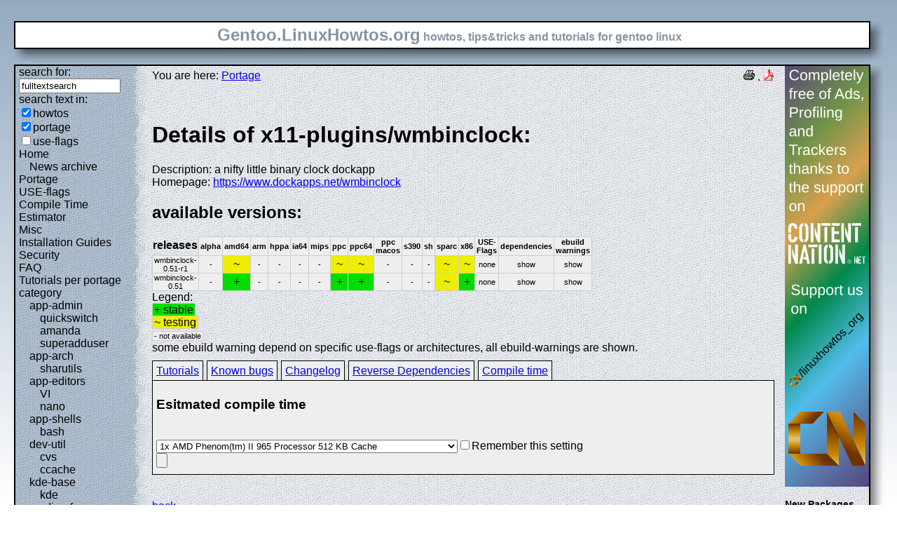

--- FILE ---
content_type: text/html; charset=UTF-8
request_url: https://gentoo.linuxhowtos.org/portage/x11-plugins/wmbinclock?show=compiletime
body_size: 7039
content:
<?xml version="1.0" encoding="UTF-8"?><!DOCTYPE html    PUBLIC "-//W3C//DTD XHTML 1.1//EN"
        "http://www.w3.org/TR/xhtml11/DTD/xhtml11.dtd">
<html xmlns="http://www.w3.org/1999/xhtml" xml:lang="en">
<head>  <meta http-equiv="content-language" content="en" />  <meta name="language" content="english, en" />  <meta name="generator" content="LeopardCMS Content Management System (www.LeopardCMS.com)" />  <meta name="robots" content="index,follow" />  <meta name="revisit-after" content="7 days" />  <link rel="alternate" type="application/rss+xml" title="RSS-Newsfeed" href="//gentoo.linuxhowtos.org/news.rss" />
  <link rel="alternate" type="application/rdf+xml" title="RDF-Newsfeed" href="//gentoo.linuxhowtos.org/news.rdf" />
  <link rel="alternate" type="application/atom+xml" title="Atom-Newsfeed" href="//gentoo.linuxhowtos.org/news.xml" />
  <title>Gentoo Linux Howtos: Portage -&gt; Browse Portage</title>  <style type="text/css" title="normalStyle">  @import "/css/blue.css";  @import "/css/nonie.css";      /*.shadb { width:100%; }*/      .firefox { position:absolute; right:45px; top:6px; z-index:10;}    .invisible { display:none; }  .sep { display:none; }  .portageavail { width:1%; border-collapse:collapse;}  .portageavail td,.portageavail th { text-align:center;}  .na,.hide,.hide2 { background-color:#EEE; font-size:70%;}  .in { background-color:#EE0; }  .st { background-color:#0D0; }  .na, .in,.st,.hide,.hide2 {border:1px solid #CCC; padding-left:2px; padding-right:2px;}  #otherlhto { font-size:0.8em; }  .content textarea { width:90%;}  .tiny { display:none; }  #portsel { margin-top:15px; }  #portsel .n { display:inline;padding:5px;margin-right:5px; border:1px solid #000; background-color:#EEE; border-bottom:0px; height:20px;}  #portageinfo {border:1px solid #000; margin-top:4px; background-color:#EEE; padding-bottom:10px; padding:5px;}/*  .bugzilla td ,.bugzilla th { border-left:0px; }*/  </style>    <script type="text/javascript" src="https://static.linuxhowtos.org/js/resize.js"></script>
  </head><body>  <div><img src="/data/bluefade2.jpg" alt="" id="background"/></div>  <div class="invisible"><a href="#contentlink" title="jump to the content">jump to the content</a></div>  <div id="main">    <div class="inner">      <table summary="logo elements">        <tr><td class="bd" id="logo" colspan="2" rowspan="2"><span id="logotext">Gentoo.LinuxHowtos.org</span> howtos, tips&amp;tricks and tutorials for gentoo linux</td><td class="shadt"><img src="/data/shadow-tr.png" alt="" /></td></tr>        <tr><td class="shadr"><img src="/data/blank.gif" width="18" height="1" alt="" /></td></tr>        <tr><td class="shadl"><img src="/data/shadow-bl.png" width="18" alt=""/></td><td class="shadb"><img src="/data/blank.gif" height="18" alt="" /></td><td class="shadimg"><img src="/data/border-rb.png" height="18" width="18" alt="" /></td></tr></table>    </div>    <div class="inner">      <table summary="main layout table">        <tr>	  <td class="bd" id="mc" colspan="2" rowspan="2">	  <table summary="content">	  <tr><td id="leftcontent">	  <div class="tiny">from small one page howto to huge articles all in one place</div>	      <form method="post" action="/search/"><div><input type="hidden" name="content" value="-99" />
<label for="fulltextsearch">search for: <br /></label><input type="text" name="query" id="fulltextsearch" size="16" value="fulltextsearch" />
<br />search text in:<br />
<input type="checkbox" id="searchtype1" name="searchtype1" checked="checked" /><label for="searchtype1">howtos</label><br /><input type="checkbox" id="searchtype2" name="searchtype2" checked="checked" /><label for="searchtype2">portage</label><br /><input type="checkbox" id="searchtype3" name="searchtype3" /><label for="searchtype3">use-flags</label></div></form>
              <ul id="menu"><li><a href="/Home/" >Home</a><ul id="smenu1t1"><li><a href="/Newsarchive/" >News archive</a></li></ul></li><li><a href="/portage/" >Portage</a></li><li><a href="/useflags/" >USE-flags</a></li><li><a href="/compiletimeestimator/" >Compile Time Estimator</a></li><li><a href="/Misc/" >Misc</a></li><li><a href="/Installation Guides/" >Installation Guides</a></li><li><a href="/Security/" >Security</a></li><li><a href="/faq/" >FAQ</a></li><li><a href="/Tutorials per portage category/" >Tutorials per portage category</a><ul id="smenu1t10"><li><a href="/app-admin/" >app-admin</a><ul id="smenu2t11"><li><a href="/quickswitch/" >quickswitch</a></li><li><a href="/amanda/" >amanda</a></li><li><a href="/superadduser/" >superadduser</a></li></ul></li><li><a href="/app-arch/" >app-arch</a><ul id="smenu2t15"><li><a href="/sharutils/" >sharutils</a></li></ul></li><li><a href="/app-editors/" >app-editors</a><ul id="smenu2t17"><li><a href="/VI/" >VI</a></li><li><a href="/nano/" >nano</a></li></ul></li><li><a href="/app-shells/" >app-shells</a><ul id="smenu2t20"><li><a href="/bash/" >bash</a></li></ul></li><li><a href="/devutil/" >dev-util</a><ul id="smenu2t22"><li><a href="/cvs/" >cvs</a></li><li><a href="/ccache/" >ccache</a></li></ul></li><li><a href="/kde-base/" >kde-base</a><ul id="smenu2t25"><li><a href="/kde/" >kde</a></li></ul></li><li><a href="/media-gfx/" >media-gfx</a><ul id="smenu2t27"><li><a href="/gimp/" >gimp</a></li></ul></li><li><a href="/net-fs/" >net-fs</a><ul id="smenu2t29"><li><a href="/samba/" >samba</a></li></ul></li><li><a href="/net-misc/" >net-misc</a><ul id="smenu2t31"><li><a href="/openssh/" >openssh</a></li><li><a href="/ntp/" >ntp</a></li><li><a href="/unison/" >unison</a></li><li><a href="/openvpn/" >openvpn</a></li></ul></li><li><a href="/sys-devel/" >sys-devel</a><ul id="smenu2t36"><li><a href="/make/" >make</a></li></ul></li></ul></li><li><a href="/Links/" >Links</a></li><li><a href="/TipsTricks/" >Tips&amp;Tricks</a></li><li><a href="/Help out/" >Help out</a></li><li><a href="/Sitemap/" >Sitemap</a></li><li><a href="/imprint/" >imprint</a></li></ul>              <br /><br />	      <div id="otherlhto">                Other .linuxhowtos.org sites:                <a href="//www.linuxhowtos.org">www.linuxhowtos.org</a><br />
                <a href="//toolsntoys.linuxhowtos.org">toolsntoys.linuxhowtos.org</a><br />
              </div><br />              <br /><br />              Last additions:<br />              <div class="leftpopup"><a href="/kde/makexlisten.htm" tabindex="0">How to make X listen on port 6000</a><div><p>How to make X listen on port 6000</p><span>words:</span><p>34</p><span>views:</span><p>82863</p><span>userrating:</span><p>average rating: 1.2 (52 votes) (1=very good 6=terrible)</p></div></div><hr />May, 25th 2007:<div class="infopopup"><div><span>Words</span><p>496</p></div><a href="/Newsarchive/adblocker.htm" tabindex="1">why adblockers are bad</a></div><hr />April, 26th 2007:<div class="infopopup"><div><span>Words</span><p>77</p></div><a href="/Newsarchive/translation.htm" tabindex="2">Website translation planned</a></div><hr />Apr, 10th. 2007:<div class="infopopup"><div><span>Words</span><p>63</p></div><a href="/Newsarchive/genlop.htm" tabindex="3">Compile Time Estimator integrated into genlop</a></div><hr />            </td>	    <td class="content" id="content">              <!--messages-->              <div class="pdf"><a href="?print=107" title="Druckversion" tabindex="4"><img src="/data/printer.gif" width="16" height="16" alt="Druckversion" /></a>
 . <a href="/portage/browseportage.pdf" title="pdf version"><img src="/data/pdf.png" alt="pdf icon" /></a></div>              You are here: <a href="/portage/">Portage</a><br /><br />              <a id="contentlink" />              <div class="portage"><br /><h1>Details of x11-plugins/wmbinclock:</h1>
Description: a nifty little binary clock dockapp<br />
Homepage: <a href="https://www.dockapps.net/wmbinclock">https://www.dockapps.net/wmbinclock</a><br />
<h2>available versions:</h2>
<table class="portageavail"><tr><th>releases</th><th class="na">alpha</th><th class="na">amd64</th><th class="na">arm</th><th class="na">hppa</th><th class="na">ia64</th><th class="na">mips</th><th class="na">ppc</th><th class="na">ppc64</th><th class="na">ppc macos</th><th class="na">s390</th><th class="na">sh</th><th class="na">sparc</th><th class="na">x86</th><th class="na">USE-Flags</th><th class="na">dependencies</th><th class="na">ebuild warnings</th></tr>
<tr><td class="na">wmbinclock-0.51-r1</td>
<td class="na">-</td><td class="in">~</td><td class="na">-</td><td class="na">-</td><td class="na">-</td><td class="na">-</td><td class="in">~</td><td class="in">~</td><td class="na">-</td><td class="na">-</td><td class="na">-</td><td class="in">~</td><td class="in">~</td><td class="na">none</td><td class="hide"><div></div>show</td><td class="hide2"><div></div>show</td></tr><tr><td class="na">wmbinclock-0.51</td>
<td class="na">-</td><td class="st">+</td><td class="na">-</td><td class="na">-</td><td class="na">-</td><td class="na">-</td><td class="st">+</td><td class="st">+</td><td class="na">-</td><td class="na">-</td><td class="na">-</td><td class="in">~</td><td class="st">+</td><td class="na">none</td><td class="hide"><div></div>show</td><td class="hide2"><div></div>show</td></tr></table>Legend:<br /><span class="st">+ stable</span><br /><span class="in">~ testing</span><br /><span class="na">- not available</span><br />some ebuild warning depend on specific use-flags or architectures, all ebuild-warnings are shown.<br /><div id="portsel"><div class="n"><a href="/portage/x11-plugins/wmbinclock?show=tutorials">Tutorials</a></div><div class="n"><a href="/portage/x11-plugins/wmbinclock?show=knownbugs">Known bugs</a></div><div class="n"><a href="/portage/x11-plugins/wmbinclock?show=changelog">Changelog</a></div><div class="n"><a href="/portage/x11-plugins/wmbinclock?show=revdep">Reverse Dependencies</a></div><div class="n"><a href="/portage/x11-plugins/wmbinclock?show=compiletime">Compile time</a></div><div id="portageinfo"><h3>Esitmated compile time</h3><br /><form action="/portage/x11-plugins/wmbinclock" method="get"><div><input type="hidden" name="sessionid" value="513B22D9501F75EE" /><input type="hidden" name="show" value="compiletime" /><input type="hidden" name="portagecat" value="x11-plugins/wmbinclock" /><select name="cpuid"><option value="100">1x AMD Phenom(tm) II 965 Processor 512 KB Cache</option>
<option value="97">1x Intel(R) Core(TM) i5 CPU         750  @ 2.67GHz 8192 KB Cache</option>
<option value="80">1x Intel(R) Core(TM)2 Duo CPU     E6550  @ 2.33GHz 4096 KB Cache</option>
<option value="107">1x Intel(R) Core(TM) i5-2400 CPU @ 3.10GHz 6144 KB Cache</option>
<option value="55">1x Genuine Intel(R) CPU           T6600  @ 2.40GHz 4048 KB Cache</option>
<option value="70">1x Intel(R) Core(TM)2 Quad CPU    Q6600  @ 2.40GH  4096 KB Cache</option>
<option value="87">2x Intel(R) Core(TM)2 Duo CPU     T9500  @ 2.60GHz 6144 KB Cache</option>
<option value="106">1x AMD Athlon(tm) II X3 450 Processor 512 KB Cache</option>
<option value="111">1x AMD Ryzen 7 1700X Eight-Core Processor 512KB Cache</option>
<option value="81">1x AMD Athlon(tm) 64 X2 Dual Core Processor 5000+ 512 KB Cache</option>
<option value="86">1x AMD Phenom(tm) 9550 Quad-Core Processor 512KB Cache</option>
<option value="89">1x AMD Phenom(tm) 9850 Quad-Core Processor 512KB Cache</option>
<option value="8">1x Intel(R) Core(TM)2 CPU         T7600  @ 2.33GHz 4096 KB Cache</option>
<option value="59">1x Intel(R) Core(TM)2 CPU         T6700  @ 2.66GHz 4096 KB Cache</option>
<option value="15">2x Intel(R) Xeon(R) CPU            5140  @ 2.33GHz 4096 KB Cache</option>
<option value="92">2x Intel(R) Core(TM)2 Duo CPU     T8300  @ 2.40GHz 3072 KB Cache</option>
<option value="102">1x Intel(R) Xeon(R) CPU           E5530  @ 2.40GHz 8192 KB Cache</option>
<option value="66">1x AMD Athlon(tm) 64 X2 Dual Core Processor 6000+ 1024 KB Cache</option>
<option value="83">1x Intel(R) Pentium(R) Dual  CPU  T2330  @ 1.60GHz 1024 KB Cache</option>
<option value="53">1x Intel(R) Pentium(R) 4 CPU 3.00GHz 512 KB Cache</option>
<option value="63">1x Intel(R) Core(TM)2 CPU          6600  @ 2.40GHz 4048 KB Cache</option>
<option value="71">1x AMD Athlon(tm) 64 X2 Dual Core Processor TK-53 256 KB Cache</option>
<option value="103">1x AMD Athlon(tm) 64 X2 Dual Core Processor 5200+ 1024 KB Cache</option>
<option value="3">2x Intel(R) Xeon(TM) CPU 3.20GHz 2048 KB Cache</option>
<option value="49">1x Genuine Intel(R) CPU           T2050  @ 1.60GHz 2048 KB Cache</option>
<option value="68">1x Intel(R) Core(TM)2 CPU         T7700  @ 2.40GHz 4096 KB Cache</option>
<option value="77">1x Intel(R) Core(TM)2 Quad CPU           @ 2.40GHz  4096 KB Cache</option>
<option value="104">1x Pentium(R) Dual-Core  CPU      E6500  @ 2.93GHz 2048 KB Cache</option>
<option value="30">1x Intel(R) Pentium(R) M processor 2.00GHz 2048KB Cache</option>
<option value="33">1x Intel(R) Core(TM)2 CPU          6300  @ 1.86GHz 2048 KB Cache</option>
<option value="48">1x Genuine Intel(R) CPU           T2500  @ 2.00GHz 2048 KB Cache</option>
<option value="42">1x AMD Athlon(tm) 64 X2 Dual Core Processor 4400+ 1024 KB Cache</option>
<option value="113">1x Intel(R) Core(TM) i7-6700K CPU @ 4.00GHz 8192 KB Cache</option>
<option value="74">1x Intel(R) Core(TM)2 Duo CPU     T7100  @ 1.80GHz 2048 KB Cache</option>
<option value="61">1x Intel(R) Pentium(R) D  CPU 2.66GHz 1024 KB Cache</option>
<option value="58">1x AMD Turion(tm) 64 X2 Mobile Technology TL-50 256KB Cache</option>
<option value="101">1x Intel(R) Pentium(R) Dual  CPU  E2140  @ 1.60GHz 1024 KB Cache</option>
<option value="2">1x Intel(R) Xeon(TM) CPU 3.20GHz 2048 KB Cache</option>
<option value="39">1x AMD Athlon(tm) 64 X2 Dual Core Processor 4200+ 512 KB Cache</option>
<option value="76">1x Intel(R) Pentium(R) M processor 2.13GHz 4096 KB Cache</option>
<option value="82">1x Intel(R) Core(TM)2 CPU          T7300  @ 2.00GHz 4096 KB Cache</option>
<option value="65">1x Intel(R) Pentium(R) 4 CPU 2.60GHz 512 KB Cache</option>
<option value="78">1x Intel(R) Pentium(R) 4 CPU 2.93GH 1024 KB Cache</option>
<option value="18">1x AMD Athlon(tm) 64 Processor 3700+ 1024 KB Cache</option>
<option value="73">1x Intel(R) Core(TM)2 CPU          6600  @ 2.40GHz 4096 KB Cache</option>
<option value="51">1x Intel(R) Pentium(R) 4 CPU 3.20GHz 1024 KB Cache</option>
<option value="94">2x Intel(R) Xeon(TM) CPU 3.60GHz 1024 KB Cache</option>
<option value="34">1x Genuine Intel(R) CPU           T2250  @ 1.73GHz 2048 KB Cache</option>
<option value="60">1x Intel(R) Pentium(R) 4 CPU 2.80GHz 1024 KB Cache</option>
<option value="67">1x Intel(R) Core(TM)2 CPU         T7200  @ 2.00GHz 4096 KB Cache</option>
<option value="28">1x AMD Athlon(tm) 64 X2 Dual Core Processor 3800+ 512 KB Cache</option>
<option value="69">1x Intel(R) Pentium(R) 4 CPU 3.20GHz 2048 KB Cache</option>
<option value="112">1x Intel(R) Core(TM) i7-8700K CPU @ 3.70GHz 12288 KB Cache</option>
<option value="46">1x Genuine Intel(R) CPU           T2300  @ 1.66GHz 2048 KB Cache</option>
<option value="13">1x AMD Athlon(tm) 64 Processor 3000+ 512 KB Cache</option>
<option value="20">1x Intel(R) Core(TM)2 CPU          T6300  @ 1.86GHz 2048 KB Cache</option>
<option value="75">1x AMD Sempron(tm) Processor 3300+ 128KB Cache</option>
<option value="109">1x Intel(R) Core(TM)2 Duo CPU     P8600  @ 2.40GHz 3072 KB Cache</option>
<option value="31">1x AMD Athlon(tm) 64 X2 Dual Core Processor 4600+ 512 KB Cache</option>
<option value="37">1x AMD Sempron(tm) Processor 2800+ 256KB Cache</option>
<option value="25">1x AMD Athlon(tm) 64 Processor 3500 512 KB Cache</option>
<option value="35">1x Intel(R) Pentium(R) 4 CPU 2.40GHz 512 KB Cache</option>
<option value="32">1x AMD Athlon(tm) 64 Processor 3200+ 512 KB Cache</option>
<option value="79">1x Intel(R) Celeron(R) M processor          220  @ 1.20GHz 512KB Cache</option>
<option value="95">1x Genuine Intel(R) CPU           T2400  @ 1.83GHz 2048 KB Cache</option>
<option value="14">2x AMD Athlon(tm) MP 1800+ 256 KB Cache</option>
<option value="62">1x AMD Athlon(tm) XP 2800+ 512 KB Cache</option>
<option value="21">1x Intel(R) Pentium(R) M processor 1.50GHz 1024 KB Cache</option>
<option value="44">1x Intel(R) Pentium(R) M processor 1.86GHz 2048 KB Cache</option>
<option value="26">1x AMD Opteron(tm) Processor 240 1024 KB Cache</option>
<option value="41">2x AMD Athlon(tm) MP 2400+ 256 KB Cache</option>
<option value="4">1x Athlon XP 2500+</option>
<option value="114">1x Intel(R) Core(TM) i5-6440HQ CPU @ 2.60GHz 6144 KB Cache</option>
<option value="24">1x AMD Opteron(tm) Processor 144 1024 KB Cache</option>
<option value="108">1x Pentium(R) Dual-Core CPU       T4200  @ 2.00GHz 1024 KB Cache</option>
<option value="23">1x Intel(R) Pentium(R) M processor 1.60GHz 1024 KB Cache</option>
<option value="7">1x Intel(R) Pentium(R) 4 CPU 3.20GHz 512 KB Cache</option>
<option value="99">1x AMD Sempron(tm) Processor 2800+ 128 KB Cache</option>
<option value="98">1x Intel(R) Pentium(R) 4 CPU 2.60GHz 512 KB Cache</option>
<option value="40">1x AMD Athlon(tm) XP 1700 512 KB Cache</option>
<option value="45">1x Intel(R) Pentium(R) M processor 1.73GHz 2048 KB Cache</option>
<option value="12">1x mobile AMD Athlon(tm) XP2400+ 512 KB Cache</option>
<option value="88">1x AMD Athlon(tm) 64 Processor 3400+ 512 KB Cache</option>
<option value="91">1x Intel(R) Celeron(R) M processor          900MHz 512 KB Cache</option>
<option value="1">1x Intel(R) Pentium(R) 4 CPU 2.80GHz 512 KB Cache</option>
<option value="110">1x Intel(R) Core(TM) i7-3770K CPU @ 3.50GHz 8192 KB Cache</option>
<option value="38">1x Intel(R) Pentium(R) M processor 1.60GHz 2048 KB Cache</option>
<option value="50">1x Athlon(TM) XP 2500+</option>
<option value="72">1x Intel(R) Celeron(R) CPU 2.00GHz 128KB Cache</option>
<option value="54">1x Intel(R) Pentium(R) 4 CPU 1.70GHz 256 KB Cache</option>
<option value="11">1x Intel(R) Pentium(R) 4 CPU 2.66GHz 512 KB Cache</option>
<option value="84">1x Intel(R) Pentium(R) 4 CPU 3.00GHz 1024 KB Cache</option>
<option value="29">1x AMD Athlon(tm) XP 1800+ 256KB Cache</option>
<option value="16">1x Intel(R) Pentium(R) M processor 1.60GHz 4096 KB Cache</option>
<option value="85">1x Intel(R) Pentium(R) M processor 1.70GHz 2048 KB Cache</option>
<option value="90">1x AMD Sempron(tm) Processor 3000+ 128KB Cache</option>
<option value="52">1x AMD Athlon(tm) Processor 256KB Cache</option>
<option value="27">1x AMD Duron(tm) processor 64 KB Cache</option>
<option value="57">1x AMD Turion(tm) 64 X2 Mobile Technology TL-50 256KB Cache</option>
<option value="93">1x 7447A, altivec supported 1333MHz 512 KB Cache</option>
<option value="22">1x Pentium III (Coppermine) 256 KB Cache</option>
<option value="19">1x VIA Esther processor 1200MHz 128 KB Cache</option>
<option value="43">1x Intel(R) Pentium(R) M processor 1400MHz 1024 KB Cache</option>
<option value="64">1x AMD Turion(tm) 64 X2 Mobile Technology TL-50 256KB Cache</option>
<option value="56">1x Intel(R) Celeron(R) M processor         1.50GHz 1024KB Cache</option>
<option value="5">2x Pentium II (Deschutes) 512 KB Cache</option>
<option value="36">1x AMD Athlon(tm) Processor 256 KB Cache</option>
<option value="10">1x Pentium III (Coppermine) 497.925 MHz 512 KB Cache</option>
<option value="105">1x Intel(R) Atom(TM) CPU N270   @ 1.60GHz 512 KB Cache</option>
<option value="17">1x Pentium III (Katmai) 512 KB Cache</option>
<option value="9">1x Pentium II (Deschutes) 333.378 MHz 512 KB Cache</option>
<option value="47">1x Pentium II (Deschutes) 512 KB Cache</option>
<option value="6">1x Pentium II (Klamath) 512 KB Cache</option>
</select><input type="checkbox" name="remember" />Remember this setting<br /><input type="submit" /></div></form></div></div><br /><br /></div><a href="/portage/">back</a>              <br /><br /><br /><br />	    </td>	    <td id="rightcontent">                                                                                                  <a href="https://www.contentnation.net/linuxhowtos_org"><img src="/images/cn.png" width="120" height="600" alt="Support us on Content Nation" /></a>
<!--	      <div class="otherads">Other free services</div>              <div class="adbox"><a href="http://tourl.org">toURL.org</a><br />Shorten long<br />URLs to short<br />links like<br />http://tourl.org/2<br />
              <span class="blink"><a href="http://tourl.org">tourl.org</a></span><br /></div>
	      <div class="sep">.</div>              <div class="adbox"><a href="http://www.reversednslookup.org">Reverse DNS lookup</a><br />Find out which hostname(s)<br />resolve to a<br />given IP or other hostnames for the server<br />
              <span class="blink"><a href="http://www.reversednslookup.org">www.reversednslookup.org</a></span><br /></div>-->
	      <h3>New Packages</h3>	      - as <a href="/ebuilds.rdf" title="rdf newsfeed"><img src="/data/rdf.png" alt="rdf newsfeed" /></a><br />              - as <a href="/ebuilds.rss" title="rss newsfeed"><img src="/data/rss.png" alt="rss newsfeed" /></a><br />              - as <a href="/ebuilds.xml" title="Atom newsfeed"><img src="/data/atom.png" alt="Atom newsfeed" /></a><br />	      <strong>2026-01-19</strong><br />
<div class="portagepopup"><a href="/portage/app-misc/colordiff">colordiff - 1.0.22</a><div><span>Ebuild name:</span><p>app-misc/colordiff-1.0.22</p><span>Description</span><p>Colorizes output of diff</p><span>Added to portage</span><p>2026-01-19</p></div></div>
<div class="portagepopup"><a href="/portage/net-im/discord">discord - 0.0.120</a><div><span>Ebuild name:</span><p>net-im/discord-0.0.120</p><span>Description</span><p>All-in-one voice and text chat for gamers</p><span>Added to portage</span><p>2026-01-19</p></div></div>
<div class="portagepopup"><a href="/portage/net-analyzer/gnome-nettool">gnome-nettool - 42.0-r1</a><div><span>Ebuild name:</span><p>net-analyzer/gnome-nettool-42.0-r1</p><span>Description</span><p>Graphical front-ends to various networking command-line</p><span>Added to portage</span><p>2026-01-19</p></div></div>
<div class="portagepopup"><a href="/portage/app-misc/icdiff">icdiff - 2.0.9</a><div><span>Ebuild name:</span><p>app-misc/icdiff-2.0.9</p><span>Description</span><p>Colourized diff that supports side-by-side diffing</p><span>Added to portage</span><p>2026-01-19</p></div></div>
<div class="portagepopup"><a href="/portage/net-irc/irker">irker - 2.24-r1</a><div><span>Ebuild name:</span><p>net-irc/irker-2.24-r1</p><span>Description</span><p>Submission tools for IRC notifications</p><span>Added to portage</span><p>2026-01-19</p></div></div>
<div class="portagepopup"><a href="/portage/dev-ruby/megatest">megatest - 0.6.0</a><div><span>Ebuild name:</span><p>dev-ruby/megatest-0.6.0</p><span>Description</span><p>A test-unit like framework with a focus on usability, designed with CI in m</p><span>Added to portage</span><p>2026-01-19</p></div></div>
<div class="portagepopup"><a href="/portage/sec-keys/openpgp-keys-colordiff">openpgp-keys-colordiff - 20260118</a><div><span>Ebuild name:</span><p>sec-keys/openpgp-keys-colordiff-20260118</p><span>Description</span><p>OpenPGP keys used to sign colordiff releases</p><span>Added to portage</span><p>2026-01-19</p></div></div>
<div class="portagepopup"><a href="/portage/sec-keys/openpgp-keys-gmp">openpgp-keys-gmp - 20250628</a><div><span>Ebuild name:</span><p>sec-keys/openpgp-keys-gmp-20250628</p><span>Description</span><p>OpenPGP keys used by Niels M�ller (to sign GMP releases)</p><span>Added to portage</span><p>2026-01-19</p></div></div>
<div class="portagepopup"><a href="/portage/sec-keys/openpgp-keys-mpc">openpgp-keys-mpc - 20260118</a><div><span>Ebuild name:</span><p>sec-keys/openpgp-keys-mpc-20260118</p><span>Description</span><p>OpenPGP keys used by Andreas Enge (to sign MPC releases)</p><span>Added to portage</span><p>2026-01-19</p></div></div>
<div class="portagepopup"><a href="/portage/x11-misc/safeeyes">safeeyes - 3.3.1</a><div><span>Ebuild name:</span><p>x11-misc/safeeyes-3.3.1</p><span>Description</span><p>Linux alternative to EyeLeo</p><span>Added to portage</span><p>2026-01-19</p></div></div>
<div class="portagepopup"><a href="/portage/media-sound/strawberry">strawberry - 1.2.17</a><div><span>Ebuild name:</span><p>media-sound/strawberry-1.2.17</p><span>Description</span><p>Modern music player and library organizer based on Clementine and Qt</p><span>Added to portage</span><p>2026-01-19</p></div></div>
<div class="portagepopup"><a href="/portage/sci-calculators/units">units - 2.25</a><div><span>Ebuild name:</span><p>sci-calculators/units-2.25</p><span>Description</span><p>Unit conversion program</p><span>Added to portage</span><p>2026-01-19</p></div></div>
<div class="portagepopup"><a href="/portage/www-client/vivaldi-snapshot">vivaldi-snapshot - 7.8.3921.9</a><div><span>Ebuild name:</span><p>www-client/vivaldi-snapshot-7.8.3921.9</p><span>Description</span><p>A browser for our friends</p><span>Added to portage</span><p>2026-01-19</p></div></div>
<strong>2026-01-18</strong><br />
<div class="portagepopup"><a href="/portage/dev-python/async-lru">async-lru - 2.1.0</a><div><span>Ebuild name:</span><p>dev-python/async-lru-2.1.0</p><span>Description</span><p>Simple lru_cache for asyncio</p><span>Added to portage</span><p>2026-01-18</p></div></div>
<div class="portagepopup"><a href="/portage/dev-python/blosc">blosc - 1.11.4</a><div><span>Ebuild name:</span><p>dev-python/blosc-1.11.4</p><span>Description</span><p>High performance compressor optimized for binary data</p><span>Added to portage</span><p>2026-01-18</p></div></div>
<div class="portagepopup"><a href="/portage/dev-build/boost-m4">boost-m4 - 0.4_p20221019-r1</a><div><span>Ebuild name:</span><p>dev-build/boost-m4-0.4_p20221019-r1</p><span>Description</span><p>Another set of autoconf macros for compiling against boost</p><span>Added to portage</span><p>2026-01-18</p></div></div>
<div class="portagepopup"><a href="/portage/dev-ruby/connection_pool">connection_pool - 3.0.2-r1</a><div><span>Ebuild name:</span><p>dev-ruby/connection_pool-3.0.2-r1</p><span>Description</span><p>Generic connection pooling for Ruby</p><span>Added to portage</span><p>2026-01-18</p></div></div>
<div class="portagepopup"><a href="/portage/dev-python/dulwich">dulwich - 1.0.0</a><div><span>Ebuild name:</span><p>dev-python/dulwich-1.0.0</p><span>Description</span><p>Pure-Python implementation of the Git file formats and protocols</p><span>Added to portage</span><p>2026-01-18</p></div></div>
<div class="portagepopup"><a href="/portage/dev-vcs/hg-evolve">hg-evolve - 11.1.10</a><div><span>Ebuild name:</span><p>dev-vcs/hg-evolve-11.1.10</p><span>Description</span><p>enables the changeset evolution feature of Mercurial</p><span>Added to portage</span><p>2026-01-18</p></div></div>
<div class="portagepopup"><a href="/portage/dev-python/imapclient">imapclient - 3.1.0</a><div><span>Ebuild name:</span><p>dev-python/imapclient-3.1.0</p><span>Description</span><p>easy-to-use, pythonic, and complete IMAP client library</p><span>Added to portage</span><p>2026-01-18</p></div></div>
<div class="portagepopup"><a href="/portage/dev-ruby/maxitest">maxitest - 6.2.0</a><div><span>Ebuild name:</span><p>dev-ruby/maxitest-6.2.0</p><span>Description</span><p>Minitest + all the features you always wanted</p><span>Added to portage</span><p>2026-01-18</p></div></div>
<div class="portagepopup"><a href="/portage/dev-vcs/mercurial">mercurial - 7.1.2-r1</a><div><span>Ebuild name:</span><p>dev-vcs/mercurial-7.1.2-r1</p><span>Description</span><p>Scalable distributed SCM</p><span>Added to portage</span><p>2026-01-18</p></div></div>
<div class="portagepopup"><a href="/portage/dev-python/moto">moto - 5.1.20</a><div><span>Ebuild name:</span><p>dev-python/moto-5.1.20</p><span>Description</span><p>Mock library for boto</p><span>Added to portage</span><p>2026-01-18</p></div></div>
<div class="portagepopup"><a href="/portage/mail-mta/opensmtpd">opensmtpd - 7.8.0_p0</a><div><span>Ebuild name:</span><p>mail-mta/opensmtpd-7.8.0_p0</p><span>Description</span><p>Lightweight but featured SMTP daemon from OpenBSD</p><span>Added to portage</span><p>2026-01-18</p></div></div>
<div class="portagepopup"><a href="/portage/app-crypt/sbsigntools">sbsigntools - 0.9.5</a><div><span>Ebuild name:</span><p>app-crypt/sbsigntools-0.9.5</p><span>Description</span><p>Utilities for signing and verifying files for UEFI Secure Boot</p><span>Added to portage</span><p>2026-01-18</p></div></div>
<div class="portagepopup"><a href="/portage/games-engines/scummvm">scummvm - 2026.1.0</a><div><span>Ebuild name:</span><p>games-engines/scummvm-2026.1.0</p><span>Description</span><p>Reimplementation of the SCUMM game engine used in Lucasarts adventur</p><span>Added to portage</span><p>2026-01-18</p></div></div>
<div class="portagepopup"><a href="/portage/dev-python/trimesh">trimesh - 4.11.1</a><div><span>Ebuild name:</span><p>dev-python/trimesh-4.11.1</p><span>Description</span><p>Python library for loading and using triangular meshes</p><span>Added to portage</span><p>2026-01-18</p></div></div>
<div class="portagepopup"><a href="/portage/media-video/untrunc">untrunc - 0_pre20260112</a><div><span>Ebuild name:</span><p>media-video/untrunc-0_pre20260112</p><span>Description</span><p>Restore truncated mp4/mov files</p><span>Added to portage</span><p>2026-01-18</p></div></div>
<div class="portagepopup"><a href="/portage/media-plugins/vdr-fritzbox">vdr-fritzbox - 1.5.8</a><div><span>Ebuild name:</span><p>media-plugins/vdr-fritzbox-1.5.8</p><span>Description</span><p>VDR Plugin Inform about incoming phone-calls and use the fritz pho</p><span>Added to portage</span><p>2026-01-18</p></div></div>
<div class="portagepopup"><a href="/portage/dev-python/xmlschema">xmlschema - 4.3.1</a><div><span>Ebuild name:</span><p>dev-python/xmlschema-4.3.1</p><span>Description</span><p>An XML Schema validator and decoder</p><span>Added to portage</span><p>2026-01-18</p></div></div>
	    </td></tr></table>	  </td>	  <td class="shadt"><img src="/data/shadow-tr.png" alt=""/></td>	</tr>        <tr><td class="shadr"><img src="/data/blank.gif" width="18" height="1" alt="" /></td></tr>        <tr><td class="shadl"><img src="/data/shadow-bl.png" alt=""/></td><td class="shadb"><img src="/data/blank.gif" height="18" alt="" /></td><td class="shadimg"><img src="/data/border-rb.png" height="18" width="18" alt="" /></td></tr>      </table>    </div>    <div id="bottomline">      <a href="/news.rdf" title="rdf newsfeed"><img src="/data/rdf.png" alt="rdf newsfeed" /></a> |      <a href="/news.rss" title="rss newsfeed"><img src="/data/rss.png" alt="rss newsfeed" /></a> |      <a href="/news.xml" title="Atom newsfeed"><img src="/data/atom.png" alt="Atom newsfeed" /></a><br />       Copyright 2004-2025 Sascha Nitsch Unternehmensberatung GmbH<br />      - <a href="/category17/">Copyright and legal notices</a> -<br />      Time to create this page: 13.8 ms<br /><!--      <img src="/status/output.jpg" alt="system status display" />-->    </div>  </div>  <script type="text/javascript" src="//static.linuxhowtos.org/js/interactive.js"></script>
</body></html>